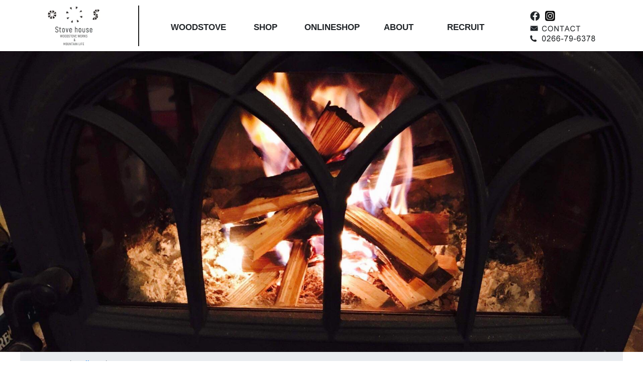

--- FILE ---
content_type: text/html; charset=UTF-8
request_url: https://stove-house.co.jp/Gallery/jo-003.html
body_size: 7367
content:
<!DOCTYPE html>
<html>
<head>
<!-- Google tag (gtag.js) -->
<script async src="https://www.googletagmanager.com/gtag/js?id=G-YH8HPYTYT4"></script>
<script>
  window.dataLayer = window.dataLayer || [];
  function gtag(){dataLayer.push(arguments);}
  gtag('js', new Date());

  gtag('config', 'G-YH8HPYTYT4');
</script>
<meta charset="UTF-8">
<title>JOTUL | 原村　O様邸　JOTUL　F400(BP)</title>
<meta name="description" content="薪ストーブの専門店ならSTOVE HOUSE（ストーブハウス）。店内は薪ストーブのことだけでなく雑貨やアンティークな小物も販売しております。">
<meta name="Keywords" content="薪,ストーブ,雑貨,商品,アンティーク,日用品,種類,メーカー,グッズ">
<meta name="viewport" content="width=device-width,initial-scale=1">
<link rel="icon" href="../img/favicon.ico">
<!-- OGP設定 -->
<meta property="og:type" content="website">
<meta property="og:url" content="https://www.stove-house.co.jp/Gallery/jo-003.html">
<meta property="og:image" content="https://www.stove-house.co.jp/img/Gallery/page/0910_haramura_O_01.jpg">
<meta property="og:title" content="JOTUL | 原村　O様邸　JOTUL　F400(BP)">
<meta property="og:description" content="薪ストーブの専門店ならSTOVE HOUSE（ストーブハウス）。店内は薪ストーブのことだけでなく雑貨やアンティークな小物も販売しております。">
<!-- Facebook用設定 -->
<meta property="fb:app_id" content="facebookのApp ID">
<meta property="article:publisher" content="https://www.facebook.com/stovehouse.woodstove/">
<!-- Twitter用設定 -->
<!--<meta name="twitter:card" content="Twitterカードの種類">
<meta name="twitter:site" content="@ユーザー名">-->
<!-- スタイルシートはここから -->
<link rel="stylesheet" href="../css/bootstrap.min.css">
<link rel="stylesheet" href="../css/all.css">
<link rel="stylesheet" href="../css/style.css?ver=1.0.1">
<link href="https://fonts.googleapis.com/css?family=Libre+Baskerville|Noto+Serif+JP&display=swap" rel="stylesheet">
<script src="//code.jquery.com/jquery-2.2.4.min.js"></script>

<script>
//共通パーツ読み込み
 $(function() {
 $("#nav_inc").load("../navigation_addto.html");
 $("#footer_adt").load("../footer_addto.html");
});
</script>

<!-- Global site tag (gtag.js) - Google Analytics -->
<script async src="https://www.googletagmanager.com/gtag/js?id=UA-155857758-1"></script>
<script>
  window.dataLayer = window.dataLayer || [];
  function gtag(){dataLayer.push(arguments);}
  gtag('js', new Date());
  gtag('config', 'UA-155857758-1');
</script>

</head>
<!------------------------------------------------------------------------>

<body id="page">
<header>
	<!------------------------------------------------------------------------>

<!-- 共通ナビゲーション -->
<div id="nav_inc"></div>
    
	<!------------------------------------------------------------------------>

</header>

    <!------------------------------------------------------------------------>    <div class="container-fluid">
        <img class="object_fit_img" src="../img/Charm/top-images2.JPG" width="100%" alt="">
    </div>
<!------------------------------------------------------------------------>

<nav class="breadcrumb rounded-0" style="margin-bottom: 0px;">
    <ol class="breadcrumb container py-0 mb-0">
        <li class="breadcrumb-item"><a href="../index.html">Home</a></li>
        <li class="breadcrumb-item"><a href="index.html">Gallery</a></li>
        <li class="breadcrumb-item active">JOTUL</li>
    </ol>
</nav>

    <!------------------------------------------------------------------------>

<main class="py-5 container">

    <!------------------------------------------------------------------------>

<div class="row">
    <article class="col-md-12 border p-3 p-md-5 m-3 m-lg-0">
    <section>
        <h3 class="mb-4 lead4 headline">&#9632;&ensp;原村　O様邸　JOTUL　F400(BP)</h3>
	</section>
    <section class="mb-4">
		<div class="gallery-img img_fadein"><img src="../img/Gallery/page/0910_haramura_O_01.jpg" width="100%" alt=""></div>

		<div class="row gp-20">
			<div class="col-md-12">
				
			<div class="gallery-left pc">
			<div class="row p-3">
				<div class="col-md-6">
				<div class="gallery-img2 img_fadein p-2"><img src="../img/Gallery/page/0910_haramura_O_02.jpg" width="100%" alt=""></div>
				</div>
				<div class="col-md-6">
				<div class="gallery-img2 img_fadein p-2"><img src="../img/Gallery/page/0910_haramura_O_03.jpg" width="100%" alt=""></div>
				</div>
			</div>
			</div>

			<div class="col-md-12 gp-20">
			<p class="lead4">O様は既存の暖炉が暖かくないということで暖炉と壁を撤去し、薪ストーブへリフォームしました。床は既存レンガタイルを生かしたデザインとし、腰壁にレンガタイル、壁は珪藻土塗りで柔らかな風合い。ブラケット照明も既存利用です。「暖炉と違いとても暖かい」とご満足の様子でした。</p>
			</div>
			<div style="clear: both;"></div>
			
			</div>
		</div>
		
    </section>

    <!------------------------------------------------------------------------>
		<hr>

	<section class="row">
		<div class="col-md-12 mt-3 mb-3 text-center">
			<button class="custom-btn2 btn-contact"><a href="index.html"><span style="line-height: 2.6rem;" class="lead4">Gallery Top</span></a></button>
		</div>
	</section>

    </article>	</div>

    <!------------------------------------------------------------------------>
    <section class="container py-2">
        <div class="row">
            <div class="col-12">
                <div class="social text-center" style="padding-top: 10px;">
                    <!-- Facebook --> 
                    <a href="https://www.facebook.com/stovehouse.woodstove/" target="_blank"><img src="https://www.stove-house.co.jp/img/contact_sns_fb.webp" alt="facebook logo" class="mx-1"></a>
                    <!-- Instagram --> 
                    <a href="https://www.instagram.com/stovehouse.woodstove/" target="_blank"><img src="https://www.stove-house.co.jp/img/sns-logo-insta2.png" alt="instagram logo" class="mx-1"></a>
				</div>
           </div>
        </div>
    </section>

    <!------------------------------------------------------------------------>
    
</main>

    <!------------------------------------------------------------------------>
<!-- 共通フッター --><div id="footer_adt"></div>
    
    <!------------------------------------------------------------------------>
<nav id="page-top" class="button-top">
    <div class="eff-top"></div>
    <a href="#"><img src="https://www.stove-house.co.jp/img/icon-top.png" alt="戻る" width="120" height="48" style="max-width: 96px; height: auto;"></a>
</nav>
<!-- *************************************************************** -->    
<!-- javascript はここから -->
<script src="https://ajax.googleapis.com/ajax/libs/jquery/3.3.1/jquery.min.js"></script>
<script src="../js/jquery-3.3.1.slim.min.js"></script>
<script src="../js/jquery-1.12.4.min.js"></script>
<script src="../js/popper.min.js"></script>
<script src="../js/bootstrap.min.js"></script>
<script src="../js/script.js"></script>
<script src="../js/main.js"></script>
<script src="../js/ofi.min.js"></script>
<script>
  objectFitImages('img.object_fit_img');
</script>
</body>
</html>


--- FILE ---
content_type: text/html; charset=UTF-8
request_url: https://stove-house.co.jp/navigation_addto.html
body_size: 4183
content:
    <nav class="navbar navbar-expand-md navbar-dark site-header">
        <div class="container nav-change">
			<a class="navbar-brand" href="https://www.stove-house.co.jp/">
			<img src="https://www.stove-house.co.jp/img/nav-logo7.webp" alt="logo" class="logo nav-logo">
			<img src="https://www.stove-house.co.jp/img/nav-logo8.webp" alt="logo" class="logo nav-logo2">
			</a>
			<div class="stove-sp navtoiawase">
				<a href="https://www.stove-house.co.jp/Contact/"><img src="https://www.stove-house.co.jp/img/tel_mail04.webp" alt="" width="40" height="40" class="telmail-mail"></a>
				<a href="tel:0266796378"><img src="https://www.stove-house.co.jp/img/tel_mail03.webp" alt="" width="40" height="40" class="telmail-tel"></a>
			</div>
            <button class="navbar-toggler" type="button" data-toggle="collapse" data-target="#Navbar" aria-controls="Navbar" aria-expanded="false" aria-label="ナビゲーションの切替" style="border: none; padding: 0 10px 0 6px;"> <span class="navbar-toggler-icon" style="background-size: 75% 75%;"></span> </button>

			<div class="collapse navbar-collapse stove-pc" id="Navbar">
                <ul class="navbar-nav mr-auto py-3 py-lg-0 mt-3 mt-lg-0">
                    <li class="stove-sp nav-item"><a class="nav-link" href="https://www.stove-house.co.jp/"><img src="https://www.stove-house.co.jp/img/nav-logo8.webp" alt="logo" class="logo"></a></li>
					<li class="nav-item">
						<a class="nav-link" href="#">WOODSTOVE<!--<img src="https://www.stove-house.co.jp/img/dropdown-mark.webp" alt="" width="60" height="40" class="dd-mark">--></a>
						<ul class="sub-menu">
							<li><a href="https://www.stove-house.co.jp/Essence/">ESSENCE</a></li>
							<li><a href="https://www.stove-house.co.jp/Gallery/">GALLERY</a></li>
							<li><a href="https://www.stove-house.co.jp/Policy/">POLICY</a></li>
							<li><a href="https://www.stove-house.co.jp/Maintenance/">MAINTENANCE</a></li>
						</ul>
					</li>
                    <li class="nav-item"><a class="nav-link" href="https://www.stove-house.co.jp/Style/">SHOP</a>
						<ul class="sub-menu">
							<li><a href="https://www.stove-house.co.jp/Style">STYLE</a></li>
							<li><a href="https://www.stove-house.co.jp/Style/brands.html">BRANDS</a></li>
						</ul>
					</li>
                    <li class="stove-pc nav-item"><a class="nav-link" href="https://stove-house.square.site/s/shop" target="_blank">ONLINESHOP</a></li>
					<li class="nav-item">
						<a class="nav-link" href="https://www.stove-house.co.jp/Company/">ABOUT<!--<img src="https://www.stove-house.co.jp/img/dropdown-mark.webp" alt="" width="60" height="40" class="dd-mark">--></a>
						<!--<ul class="sub-menu">
							<li><a href="https://www.stove-house.co.jp/Concept/">Concept</a></li>
							<li><a href="https://www.stove-house.co.jp/Company/">Company</a></li>
							<li><a href="https://www.stove-house.co.jp/Company/recruit.html">Recruit</a></li>
						</ul>-->
					</li>
					<li class="nav-item"><a class="nav-link" href="https://www.stove-house.co.jp/Company/recruit.html">RECRUIT</a></li>
                    <li class="stove-sp nav-item"><a class="nav-link" href="https://www.stove-house.co.jp/member/">OWNERS</a> </li>
                    <li class="stove-sp nav-item mb-1000"><a class="nav-link" href="https://stove-house.square.site/s/shop" target="_blank">ONLINESHOP</a></li>
                </ul>
            </div>
			<div class="stove-pc stove-nav">
				<a href="https://www.stove-house.co.jp/Contact/"><img src="https://www.stove-house.co.jp/img/contact_bunner_mail4.webp" alt="" width="162" height="40" class="cb-mail"></a>
				<a href="tel:0266796378"><img src="https://www.stove-house.co.jp/img/contact_bunner_tel3.webp" alt="" width="260" height="40" class="cb-tel"></a>
				<a href="https://www.instagram.com/stovehouse.woodstove/" target="_blank" rel="noopener"><img src="https://www.stove-house.co.jp/img/sns-logo-insta2.png" alt="" width="64" height="64" class="cb-insta"></a>
				<a href="https://www.facebook.com/stovehouse.woodstove/" target="_blank" rel="noopener"><img src="https://www.stove-house.co.jp/img/contact_sns_fb.webp" alt="" width="64px" height="64" class="cb-fb"></a>
			</div>
		</div>

    </nav>

--- FILE ---
content_type: text/html; charset=UTF-8
request_url: https://stove-house.co.jp/footer_addto.html
body_size: 2517
content:
<footer class="bg-dark">
    <div class="container py-2">
        <div class="row text-center">
            <div class="lr-line"><p style="padding-top: 10px;"><a href="https://www.stove-house.co.jp/index.html">Stove house</a></p></div>
        </div>
        <div class="row">
            <div class="col-lg-3 col-12">
                <h5>About the stove</h5>
                <ul class="list-unstyled text-small">
                    <li><a href="https://www.stove-house.co.jp/Charm/">薪ストーブの魅力</a></li>
                    <!--<li><a href="https://www.stove-house.co.jp/Flow/">薪ストーブ設置までの流れ</a></li>-->
                    <li><a href="https://www.stove-house.co.jp/Maintenance/">メンテナンス</a></li>
                    <li><a href="https://www.stove-house.co.jp/Gallery/">施工例</a></li>
                </ul>
            </div>
            <div class="col-lg-3 col-12">
                <h5>Old Style</h5>
                <ul class="list-unstyled text-small">
                    <li><a href="https://www.stove-house.co.jp/blog/">Stoveman Blog</a></li>
                    <li><a href="https://www.stove-house.co.jp/Know/lamp-lighter.html">Stove house magazine「LampLighter」</a></li>
                    <li><a href="https://www.stove-house.co.jp/welovestove/">We Love Stove</a></li>
                </ul>
            </div>
            <div class="col-lg-3 col-12">
                <h5>Other</h5>
                <ul class="list-unstyled text-small">
                    <li><a href="https://www.stove-house.co.jp/Company/">会社案内</a></li>
                    <li><a href="https://www.stove-house.co.jp/sitemap.html">サイトマップ</a></li>
                    <li><a href="https://www.stove-house.co.jp/Company/privacypolicy.html">プライバシーポリシー</a></li>
                </ul>
            </div>
            <div class="col-lg-3 col-12">
                <h5>&nbsp;</h5>
                <ul class="list-unstyled text-small">
                    <li><a href="https://www.stove-house.co.jp/Contact/">お問い合わせ</a></li>
                    <li><a href="https://www.stove-house.co.jp/Company/recruit.html">採用情報</a></li>
                    <li><a href="https://www.stove-house.co.jp/member/" target="_blank" rel="noopener">Owners</a></li>
                </ul>
            </div>
        </div>
    </div>
    <div class="bg-dark py-3">
        <div class="text-center">
            <h6>2026© STOVE HOUSE All Rights Reserved </h6>
        </div>
    </div>
</footer>

--- FILE ---
content_type: text/css
request_url: https://stove-house.co.jp/css/style.css?ver=1.0.1
body_size: 62039
content:
@charset "UTF-8";

/* ====== 共通 ====== */

body {font-family: Arial, Helvetica, "sans-serif"}

@font-face {
	font-family: 'DinFont';
	src: url("../font/d-din.condensed.ttf");
}


h1,h2,h3,h4,h5,p {
/*    font-family: 'Noto Serif JP', serif;
    font-family: 'Libre Baskerville', serif;*/
	font-family: Arial, Helvetica, "sans-serif"
}

/* IEだけに適応 */
_:lang(x)::-ms-backdrop, h1,h2,h3,h4,h5,p,td,a,button {
/*	font-family: "Segoe UI", "メイリオ", Meiryo , sans-serif;*/
/*	font-family: 'Noto Serif JP','Libre Baskerville',YuMincho, "Yu Mincho", "Hiragino Mincho ProN", "serif";*/
	font-family: Arial, Helvetica, "sans-serif"
}

a:hover {
    text-decoration: none;
    opacity: 0.8;
}
header .navbar-brand {
  width: 25%; margin: 10px 0; display: block; border-right: solid 2px #202020; padding: 0;}

header .navbar-brand .logo {
    max-width: 126px; }

header .tel {
  font-size: 2rem;
  color: #fff; }

header .tel a {
    color: #fff; }

ib {display: inline-block;}

.container-top {max-width: 1140px; padding: 0 15px; margin: 0 auto;}
.nolink {pointer-events: none;}

@media screen and (max-width: 991px) {
	header .navbar-brand {display: none; border-right: none;}
	.navbar-expand-md .navbar-nav .nav-link {text-shadow: none;}
	.nav-link {font-size: 0.8em; padding: 0;}
	.mb-1000 {margin-bottom:1000px;}
}
@media screen and (max-width: 768px) {.container-top {max-width: 100%; padding: 0;}}

.lead2 {
    font-size: 1rem;
    line-height: 1.6rem;
    letter-spacing: 0.2rem;
}

@media screen and (max-width: 575.98px) {.lead2 {line-height: 1.5rem;letter-spacing: 0.1rem;}}
@media screen and (max-width: 325px) {.lead2 {font-size:0.9rem;line-height: 1.4rem;letter-spacing: 0.04rem;}}

.lead3 {
    font-size: 0.9rem;
    letter-spacing: 0.05rem;
}

.lead4 {
    line-height: 1.75rem;
    letter-spacing: 0.05rem;
}

@media screen and (max-width: 575.98px) {.lead4 {line-height: 1.6rem;letter-spacing: 0.03rem; margin-top: 20px;}}
@media screen and (max-width: 325px) {.lead4 {line-height: 1.5rem;letter-spacing: 0.02rem;}}


/* ====== 共通（コンテンツ幅） ====== */
body#page .container-top {max-width: 1200px; padding: 0;}
body#page nav.breadcrumb {max-width: 1200px;}

@media screen and (min-width: 1200px) {
	main.container {max-width: 1200px;}
	main .container {max-width: 1200px;}
}


/* ====== TOTOP ====== */
/* ページトップ */
/*#page-top {
  position: absolute;
  bottom: 20px;
  right: 20px;
  font-size: 80%; }

#page-top a {
  background: #ffffff;
  text-decoration: none;
  color: #212529;
  width: 100px;
  padding: 10px 0;
  text-align: center;
  display: block;
  border-radius: 7px;
  border: solid 1px #212529; }

#page-top a:hover {
  text-decoration: none;
  background: #212529;
  color: #ffffff; }*/

.button-top{
  width:140px;
  height:50px;
  /*border:2px solid #34495e;*/
  text-align:center;
  cursor:pointer;
  position: fixed;
  bottom: 20px;
  right: 20px;
  overflow:hidden;
  margin:0 20px 20px 0;
	z-index: 998;
	display: block;
	/*background: rgba(255,255,255,0.8);*/
}
.button-top a{
  font-family:arial;
  font-size:16px;
  color:#34495e;
  text-decoration:none;
  line-height:50px;
  transition:all .5s ease;
  z-index:2;
  position:relative;
}
.eff-top{
  width:140px;
  height:50px;
  bottom:-50px;
  /*background:#34495e;*/
  position:absolute;
  transition:all .5s ease;
  z-index:1;
}
.button-top:hover .eff-top{
  bottom:0;
}
.button-top:hover a{
  color:#ffffff;
}

#button_facebook img {
	width: 36px;
	height: 36px;
	cursor: pointer;
	position: fixed;
	bottom: 100px;
	right: 120px;
	overflow: hidden;
	z-index: 998;
}

#button_instagram img {
	width: 36px;
	height: 36px;
	cursor: pointer;
	position: fixed;
	bottom: 100px;
	right: 70px;
	overflow: hidden;
	z-index: 998;
}

.btn-outline-secondary:hover {
    color: #6c757d;
}

/* ====== TOP IMAGE ====== */

header.top-page {
  height: 100vh;
  overflow: hidden;
  padding-right: 0;
  padding-left: 0; }

@media screen and (max-width: 767.98px) {header.top-page {height: 60vh;}}

/* ====== FRONT LOGO ====== */

.front-logo {display: none;}

@media screen and (max-width: 991.98px){
	.topslider {margin-top: 0;}
	.front-logo {display: block; background-color: #fff; text-align: center; margin: 88px 0 0; padding: 10em 7em 18em;}
	.front-logo img {max-width: 450px; width: 100%; height: auto;}
}

/* ====== TOP NAVIGATION ====== */

.site-header{
    background: rgba(255,255,255,1.0);
/*    background: rgba(33,37,41,0.9);*/
/*    display: flex;*/
	display: block;
    padding: 0 10px;
/*    position: absolute;*/
	position: initial;
    justify-content: space-between;
    transition: .5s;
    width: 100%;
    z-index: 999;
}

#Navbar ul li.nav-item {font-weight: normal;}

@media screen and (max-width: 990.98px) {
	.site-header {background: rgba(255,255,255,1.0);}
	.site-header {padding: 30px 10px 20px;}
}
/*@media screen and (max-width: 990.98px) {.site-header {background: rgba(33,37,41,0.9);}}*/

.site-header.transform{
    background: rgba(255,255,255,1.0);
/*    background: rgba(33,37,41,0.9);*/
    padding: 0px 10px;
}

.hero {
    overflow: hidden;
}


.navtoiawase {width: 220px; text-align: right;}
.telmail-mail, .telmail-tel {width: 100%; height: auto; max-width: 24px; margin: 0 6px;}

@media screen and (max-width: 991px) {
	.navtoiawase {width: 100px;}
	.navbar>.container, .navbar>.container-fluid {justify-content: right;}
}
@media screen and (max-width: 432px) {.navtoiawase {width: 160px;}}
@media screen and (max-width: 351px) {.navtoiawase {width: 130px;}}

.navbar-nav2 {
	display: -ms-flexbox;
    display: flex;
    padding-left: 0;
    margin-bottom: 0;
    list-style: none;
}

.navbar-nav2 .nav-link {
	color: rgba(33,37,41,255);
	padding-right: .5rem;
	padding-left: .5rem;
	text-shadow: none;
}
@media screen and (max-width: 991px) {
	.navbar-nav2 li {font-size: 0.83em;}
	.navbar-nav2 .nav-link {
		padding-right: .25rem;
		padding-left: .25rem;
	}
}

.nav-logo {display: block !important;}
.nav-logo2 {display: none !important;}
@media screen and (max-width: 547px) {
	.nav-logo {display: none !important;}
	.nav-logo2 {display: block!important; margin: 0 auto;}
}

.navmt-0 {margin-top: 0!important; padding-bottom: 1rem!important; padding-top: 1rem!important;}

.navcol-2 {
	position: relative;
    width: 100%;
    min-height: 1px;
    float: left;
    -ms-flex: 0 0 16.666666%;
    flex: 0 0 16.666666%;
    max-width: 16.666666%;
}

.navcol-3 {
	position: relative;
    width: 100%;
    min-height: 1px;
    float: left;
    -ms-flex: 0 0 25%;
    flex: 0 0 25%;
    max-width: 25%;
}

.navcol-4 {
	position: relative;
    width: 100%;
    min-height: 1px;
    float: left;
    -ms-flex: 0 0 33.333333%;
    flex: 0 0 33.333333%;
    max-width: 33.333333%;
}

.navcol-5 {
	position: relative;
    width: 100%;
    min-height: 1px;
    float: left;
    -ms-flex: 0 0 41.666666%;
    flex: 0 0 41.666666%;
    max-width: 41.666666%;
}

.navcol-6 {
	position: relative;
    width: 100%;
    min-height: 1px;
    float: left;
    -ms-flex: 0 0 50%;
    flex: 0 0 50%;
    max-width: 50%;
}

.navcol-8 {
	position: relative;
    width: 100%;
    min-height: 1px;
    float: left;
    -ms-flex: 0 0 66.666666%;
    flex: 0 0 66.666666%;
    max-width: 66.666666%;
}

/*　ハンバーガーボタン　*/
.navhamburger {
  display : block;
  position: fixed;
  z-index : 3;
  right : 13px;
  top   : 12px;
  width : 42px;
  height: 42px;
  cursor: pointer;
  text-align: center;
}
.navhamburger span {
  display : block;
  position: absolute;
  width   : 30px;
  height  : 2px ;
  left    : 6px;
  background : #555;
  -webkit-transition: 0.3s ease-in-out;
  -moz-transition   : 0.3s ease-in-out;
  transition        : 0.3s ease-in-out;
}
.navhamburger span:nth-child(1) {
  top: 10px;
}
.navhamburger span:nth-child(2) {
  top: 20px;
}
.navhamburger span:nth-child(3) {
  top: 30px;
}

/* ナビ開いてる時のボタン */
.navhamburger.active span:nth-child(1) {
  top : 16px;
  left: 6px;
  background :#fff;
  -webkit-transform: rotate(-45deg);
  -moz-transform   : rotate(-45deg);
  transform        : rotate(-45deg);
}

.navhamburger.active span:nth-child(2),
.navhamburger.active span:nth-child(3) {
  top: 16px;
  background :#fff;
  -webkit-transform: rotate(45deg);
  -moz-transform   : rotate(45deg);
  transform        : rotate(45deg);
}

nav.globalMenuSp {
  position: fixed;
  z-index : 2;
  top  : 0;
  left : 0;
  color: #fff;
  background: rgba(0,0,0,0.9);
  text-align: center;
  width: 100%;
  opacity: 0;
  transition: opacity .6s ease, visibility .6s ease;
}

nav.globalMenuSp ul {
  margin: 0 auto;
  padding: 0;
  width: 100%;
}

nav.globalMenuSp ul li {
  list-style-type: none;
  padding: 0;
  width: 100%;
  transition: .4s all;
}
nav.globalMenuSp ul li:last-child {
  padding-bottom: 0;
}
nav.globalMenuSp ul li:hover{
  background :#ddd;
}

nav.globalMenuSp ul li a {
  display: block;
  color: #fff;
  padding: 1em 0;
  text-decoration :none;
}

/* このクラスを、jQueryで付与・削除する */
nav.globalMenuSp.active {
  opacity: 100;
}


/* パンくず */
#page nav.breadcrumb {display: block; max-width: 1110px; margin: 0 auto;}


/* ====== TOP NAVIGATION part2 ====== */
.navbar-expand-md .nav-change .navbar-collapse {display: block; flex-basis: 100%; margin-top: 10px;}
.navbar-expand-md .nav-change .navbar-nav {display: flex; flex-wrap: wrap; justify-content: center; width: 100%; font-family: DinFont; font-size: 1.6em;}
.nav-change #Navbar ul li.nav-item {-ms-flex: 0 0 18%; flex: 0 0 18%; max-width: 20%; position: relative; text-align: center;}
.nav-change #Navbar ul li.nav-item a {text-align: center; width: 100%; height: 60px; padding: 0 10px 0 0; line-height: 3.4; color: rgba(33,37,41,255); font-family: arial; font-weight: bold; font-size: 1.05rem;}
.nav-change #Navbar ul li.nav-item a:hover+.sub-menu, .nav-change #Navbar ul .sub-menu:hover {visibility: visible; opacity: 1;}
.nav-change #Navbar ul li.nav-item ul {top: 100%; left: 0; z-index: 200; color: #fff; background: rgba(62,62,62,0.8); position: absolute; font-size: 22px; visibility: hidden; opacity: 0; transition: opacity .3s ease,visibility .3s ease; padding: 0;}
.nav-change #Navbar ul li.nav-item ul li {width: 100%; position: relative;}
.nav-change #Navbar ul li.nav-item ul li a {color: inherit; min-width: 160px; height: 50px; z-index: 2; transtion: color .2s ease,background .2s ease; padding: 0 15px; display: inline-block;}
.nav-change #Navbar a.dontcare {pointer-events: none;}

.stove-nav {position: relative; width: 100%; height: 102px; max-width: 140px;}
img.cb-mail, img.cb-tel, img.cb-insta, img.cb-fb {width: 100%; height: auto;}
.stove-nav a img.cb-mail {max-width: 130px; position: absolute; bottom: 36px; left: 0;}
.stove-nav a img.cb-tel {max-width: 130px; position: absolute; bottom: 16px; left: 0;}
.stove-nav a img.cb-insta {max-width: 20px; position: absolute; bottom: 60px; left: 30px;}
.stove-nav a img.cb-fb {max-width: 20px; position: absolute; bottom: 60px; left: 0;}

.dd-mark {width: 100%; height: auto; max-width: 14px; margin-left: 10px;}

.navbar-expand-md .stove-pc {display: block;}
.navbar-expand-md .stove-sp {display: none;}

@media screen and (max-width: 1157px) {
	.nav-change #Navbar ul li.nav-item a {padding: 0; font-size: 1.48vw;}
}
@media screen and (max-width: 991px) {
	.navbar-expand-md .stove-pc {display: none;}
	.navbar-expand-md .stove-sp {display: block;}
	.collapse:not(.show){display: none!important;}
	.nav-change #Navbar ul li.nav-item ul {color: rgba(33,37,41,255); background: rgba(255,255,255,1); position: static; visibility: visible; opacity: 1; font-size: 0.8em;}
	.navbar-expand-md .nav-change .navbar-nav {margin: 0!important; padding: 0!important;}
	.nav-change #Navbar ul li.nav-item {-ms-flex: 0 0 100%; flex: 0 0 100%; max-width: 100%;}
	.nav-change #Navbar ul li.nav-item a {height: auto; line-height: 2; font-size: 1.2rem; font-weight: 400; text-align: right; padding: 0 15px;}
	.nav-change #Navbar ul li.nav-item a img {max-width: 140px;}
	.nav-change #Navbar ul li.nav-item ul li a {line-height: 2; height: auto; padding: 0 15px; font-size: 1.2rem; font-weight: 400;}
	.navbar-expand-md .nav-change .navbar-collapse {margin-top: 2px;}
}


/* ====== TOP SLIDER ====== */

ul li {
  list-style:none;
}

.cb-slideshow,
.cb-slideshow:after {
    position: absolute;
    width: 100%;
    height: 100vh;
    top: 0px;
    left: 0px;
    z-index: -1;
    margin: 0;
}

.topslider {width: 100%; margin-top: 102px;}
#nav_adt {position: fixed; z-index: 999; width: 100%; height: 102px;}


@media screen and (max-width: 990.98px) {
	#nav_adt {height: 80px;}
	.topslider {margin-top: 80px;}
}

@media screen and (max-width: 660px) {
/*	.topslider {height: 400px;}
	#slidertype1, #slidertype2, #slidertype3, #slidertype4, #slidertype5, #slidertype6, #slidertype7, #slidertype8, #slidertype9 {height: 400px; overflow: hidden;}
	.topslider img {height: 400px; width: auto;}*/
}

@media screen and (max-width: 480px) {
	.site-header {padding-top: 20px;}
	body header .navbar-brand .nav-logo2 {width: 100px;}
	#nav_adt {height: 70px;}
	.topslider {margin-top: 70px;}
}


@media screen and (max-width: 767.98px) {.cb-slideshow,.cb-slideshow:after {height: 50vh;}}

.cb-slideshow li span {
    width: 100vw;
    height: 100vh;
    position: absolute;
    top: 0px;
    left: 0px;
    color: transparent;
    background-size: cover;
    background-position: 50% 50%;
    background-repeat: no-repeat;
    opacity: 0;
    z-index: 0;
    -webkit-backface-visibility: hidden;
    -webkit-animation: imageAnimation 42s infinite 0s;
    -moz-animation: imageAnimation 42s infinite 0s;
    -o-animation: imageAnimation 42s infinite 0s;
    -ms-animation: imageAnimation 42s infinite 0s;
    animation: imageAnimation 42s infinite 0s; 
}

@media screen and (max-width: 767.98px) {.cb-slideshow li span {height: 50vh;}}

.cb-slideshow li div {
    z-index: 1000;
    position: absolute;
    right: 0%;
	top: 12%;
    width: 100%;
    opacity: 0;
    color: #fff;
	 -webkit-animation: titleAnimation 42s infinite 0s;
    -moz-animation: titleAnimation 42s infinite 0s;
    -o-animation: titleAnimation 42s infinite 0s;
    -ms-animation: titleAnimation 42s infinite 0s;
    animation: titleAnimation 42s infinite 0s; 
}

@media screen and (max-width: 767.98px) {.cb-slideshow li div {top: 6%;}}

.cb-slideshow li:nth-child(1) span {
    background-image: url("../img/slider01.webp")
}

.cb-slideshow li:nth-child(2) span {
    background-image: url("../img/slider02.webp");
	-webkit-animation-delay: 6s;
    -moz-animation-delay: 6s;
    -o-animation-delay: 6s;
    -ms-animation-delay: 6s;
    animation-delay: 6s;
}

.cb-slideshow li:nth-child(3) span {
    background-image: url("../img/slider12.webp");
	-webkit-animation-delay: 12s;
    -moz-animation-delay: 12s;
    -o-animation-delay: 12s;
    -ms-animation-delay: 12s;
    animation-delay: 12s; 	
}

.cb-slideshow li:nth-child(2) div {
    background-image: url("../img/slider02.webp");
	-webkit-animation-delay: 6s;
    -moz-animation-delay: 6s;
    -o-animation-delay: 6s;
    -ms-animation-delay: 6s;
    animation-delay: 6s;
}

.cb-slideshow li:nth-child(3) div {
    background-image: url("../img/slider12.webp");
	-webkit-animation-delay: 12s;
    -moz-animation-delay: 12s;
    -o-animation-delay: 12s;
    -ms-animation-delay: 12s;
    animation-delay: 12s; 	
}

.cb-slideshow li:nth-child(4) span {
    background-image: url("../img/slider09.webp");
    -webkit-animation-delay: 18s;
    -moz-animation-delay: 18s;
    -o-animation-delay: 18s;
    -ms-animation-delay: 18s;
    animation-delay: 18s;
}

.cb-slideshow li:nth-child(5) span {
    background-image: url("../img/slider13.webp");
    -webkit-animation-delay: 24s;
    -moz-animation-delay: 24s;
    -o-animation-delay: 24s;
    -ms-animation-delay: 24s;
    animation-delay: 24s;
}

.cb-slideshow li:nth-child(6) span {
    background-image: url("../img/slider14.webp");
    -webkit-animation-delay: 30s;
    -moz-animation-delay: 30s;
    -o-animation-delay: 30s;
    -ms-animation-delay: 30s;
    animation-delay: 30s; 
}

.cb-slideshow li:nth-child(4) div {
    background-image: url("../img/slider09.webp");
    -webkit-animation-delay: 18s;
    -moz-animation-delay: 18s;
    -o-animation-delay: 18s;
    -ms-animation-delay: 18s;
    animation-delay: 18s;
}

.cb-slideshow li:nth-child(5) div {
    background-image: url("../img/slider13.webp");
    -webkit-animation-delay: 24s;
    -moz-animation-delay: 24s;
    -o-animation-delay: 24s;
    -ms-animation-delay: 24s;
    animation-delay: 24s;
}

.cb-slideshow li:nth-child(6) div {
    background-image: url("../img/slider14.webp");
    -webkit-animation-delay: 30s;
    -moz-animation-delay: 30s;
    -o-animation-delay: 30s;
    -ms-animation-delay: 30s;
    animation-delay: 30s; 
}

.cb-slideshow li:nth-child(7) span {
    background-image: url("../img/slider10.webp");
    -webkit-animation-delay: 36s;
    -moz-animation-delay: 36s;
    -o-animation-delay: 36s;
    -ms-animation-delay: 36s;
    animation-delay: 36s;
}

.cb-slideshow li:nth-child(8) div {
    background-image: url("../img/slider15.webp");
    -webkit-animation-delay: 42s;
    -moz-animation-delay: 42s;
    -o-animation-delay: 42s;
    -ms-animation-delay: 42s;
    animation-delay: 42s;
}

.cb-slideshow li:nth-child(9) div {
    background-image: url("../img/slider16.webp");
    -webkit-animation-delay: 48s;
    -moz-animation-delay: 48s;
    -o-animation-delay: 48s;
    -ms-animation-delay: 48s;
    animation-delay: 48s;
}


@keyframes imageAnimation {
    0% { opacity: 0; animation-timing-function: ease-in; }
    4% { opacity: 1; animation-timing-function: ease-out; }
    17% { opacity: 1 }
    25% { opacity: 0 }
    100% { opacity: 0 }}

@keyframes titleAnimation {
    0% { opacity: 0 }
    4% { opacity: 1 }
    17% { opacity: 1 }
    25% { opacity: 0 }
    100% { opacity: 0 }
}

@media screen and (max-width: 1140px) {
    .cb-slideshow li div h3 { font-size: 2em; }
}

/* Show at least something when animations not supported */
.no-cssanimations .cb-slideshow li span{
	opacity: 1;
}

.ss-waku {height: 75vh;}

@media screen and (max-width: 767.98px) {.ss-waku {height: 50vh;}}

.ss-midashi {
	writing-mode: vertical-rl;
	letter-spacing: 0.2em;
    line-height: 1.8em;
    width: 100%;
	font-size: 1.4em;
	max-height: 900px;
	margin-right: 0;
    margin-left: 0;
	text-shadow: 1px 1px 2px #000000;
	overflow: auto;
}

@media screen and (max-width: 767.98px) {.ss-midashi {max-height: 400px; font-size: 0.8em;}}


/* bootstrap */
@media screen and (max-width: 575.98px) {body {font-size: 0.9rem;}}
@media screen and (max-width: 325px) {body {font-size: 0.85rem;}}

@media screen and (max-width: 575.98px) {.container {padding-right:10px;padding-left:10px;}}

@media screen and (max-width: 575.98px) {.h2,h2 {font-size: 1.15rem;}}
@media screen and (max-width: 325px) {.h2,h2 {font-size: 1.1rem;}}

@media screen and (max-width: 575.98px) {.h3,h3 {font-size: 1.2rem;}}
@media screen and (max-width: 325px) {.h3,h3 {font-size: 1rem;}}

@media screen and (max-width: 575.98px) {.h4,h4 {font-size: 1.2rem;}}
@media screen and (max-width: 325px) {.h4,h4 {font-size: 1rem;}}

@media screen and (max-width: 575.98px) {.h5,h5 {font-size: 1rem;}}
@media screen and (max-width: 325px) {.h5,h5 {font-size: 0.9rem;}}


/*.gallery-box {position: relative; padding: 10px; border: solid 1px #aaa; transition: .3s;}*/
.gallery-box {position: relative; transition: .3s;}
.gallery-box:hover {transform: translate(-2px, -2px)!important; box-shadow: rgba(0, 0, 0, 0.1) 0px 4px 12px;}
.col-gallery-6 {-ms-flex: 0 0 50%; flex: 0 0 50%; max-width: 50%;}
/*.col-gallery-4 {-ms-flex: 0 0 25%; flex: 0 0 25%; max-width: 25%; padding: 10px;}*/
.col-gallery-4 {-ms-flex: 0 0 25%; flex: 0 0 25%; max-width: 25%;}
.gallery-box a {color: #333;}
.gallery-box a img {width: 100%; height: auto;}
.gallery-box a .gallery-title {border-bottom: solid 1px #333333; height: 23px; overflow: hidden;}
.gallery-box a .gallery-title span {display: -webkit-box; -webkit-box-orient: vertical; -webkit-line-clamp: 1;}
.gallery-box p.lead3 {margin: 0; overflow: hidden; height: 22px;}
.gallery-box p.lead3 span {display: -webkit-box; -webkit-box-orient: vertical; -webkit-line-clamp: 1;}
.gallery-box .region {position: absolute; top: 5px; right: 5px; z-index: 1; background-color: #fff; padding: 5px; font-size: 1rem;}

.gallery-text {display: none;}

@media screen and (max-width: 991.98px) {
	.gallery-box a .gallery-title {font-size: 1rem;}
	.col-gallery-4 {-ms-flex: 0 0 33.333333%; flex: 0 0 33.333333%; max-width: 33.333333%;}
}

@media screen and (max-width: 575.98px) {
	.gallery-box .region {top: 0; right: 0; font-size: 0.8rem; padding: 5px 5px 3px 3px;}
}

.col2-md-3 {
	position: relative;
	width: 100%;
	min-height: 1px;
	padding-right: 15px;
	padding-left: 15px;
	flex: 0 0 25%;
	max-width: 25%;
}

.newsie {
	display: -ms-inline-flexbox;
}

/*@media screen and (min-width: 768px) {.col-md-12 {display: -ms-inline-flexbox!important;}}*/

@media screen and (max-width: 575.98px) {.col2-md-3 {padding-right: 0px;padding-left: 10px;flex: 0 0 50%;max-width: 50%;}}
@media screen and (max-width: 325px) {.col2-md-3 {padding-left: 0px;flex: 0 0 100%;max-width: 100%;}}

.col2-md-9 {
	position: relative;
	width: 100%;
	min-height: 1px;
	padding-right: 15px;
	padding-left: 15px;
	flex: 0 0 75%;
	max-width: 75%;
}

@media screen and (max-width: 575.98px) {.col2-md-9 {padding-right: 0px;padding-left: 10px;flex: 0 0 50%;max-width: 50%;}}
@media screen and (max-width: 325px) {.col2-md-9 {padding-left: 5px;flex: 0 0 100%;max-width: 100%;}}


/* ====== iframe ====== */

.iframe-youtube iframe {
	margin: 0 auto;
	width: 75%;
	height: 600px;
}

@media screen and (max-width: 990.98px) {.iframe-youtube iframe{height:400px;}}
@media screen and (max-width: 575.98px) {.iframe-youtube iframe{width: 100%;height:400px;}}
@media screen and (max-width: 425px) {.iframe-youtube iframe{width: 100%;height:300px;}}

/* ====== Parallax ====== */

.paracontent {
    position: relative;
    margin: 0 auto;
    padding: 0;
    height: 360px;
}
#para1 {
    background: url("../img/img07.webp") no-repeat fixed #000;
    background-size: cover;
	clear: both;
}

/* ====== end Parallax ====== */

.container-fluid {
	padding: 0;
	margin: 0;
}

.container-fluid video {
    width: 100%;
    max-height: 600px;
    object-fit: cover;
    z-index: 1;
}

.container-fluid img {
    width: 100%;
    max-height: 600px;
    object-fit: cover;
    z-index: 1;
	padding: 0;
	display: flex;
}

.object_fit_img {
	object-fit: cover;
	font-family: 'object-fit: cover;'
}

/* ====== Pick up ====== */
#sb_instagram #sbi_load {display: none;}

.read-more-area, .read-more-area-welcome {text-align: center; margin: 2rem auto 0;}
.read-more-area ul {padding: 0; margin: 0 auto; max-width: 480px; width: 100%; display: flex; flex-wrap: wrap; justify-content: center;}
.read-more-area ul li.followus {width: 105px; text-align: left; line-height: 42px; font-family: arial; font-size: 1.5rem; margin-right: 30px; font-weight: bold;}
.read-more-area ul li.snslogo {width: 42px; line-height: 42px;}
.read-more-area ul li.viewmore {width: 180px; text-align: center; line-height: 42px;}
.read-more-area ul li a img {width: 100%; height: auto; max-width: 30px;}

@media screen and (max-width: 480px) {
	.read-more-area {margin: 0;}
	.read-more-area ul li.followus {text-align: left; margin: 0; font-size: 1.2rem; width: 104px;}
	.read-more-area ul li.snslogo {width: 28px; padding: 0 2px;}
	.read-more-area ul li.viewmore {width: 130px;}
	.viewmore a.readmore, .read-more-area a.readmore {font-size: 3.333333vw;}
}

@media screen and (max-width: 425px) {
}


/* ====== TEST PAGE SECTION ====== */

#test p {line-height: 2.2em; font-family: "Hiragino Sans", "Hiragino Kaku Gothic ProN", Meiryo, "sans-serif";}
#test h2 {line-height: 2.2em; font-family: "Hiragino Sans", "Hiragino Kaku Gothic ProN", Meiryo, "sans-serif";}

/* ====== TOPPAGE SECTION ====== */

#sec1 .card:nth-of-type(2) {
  border-left: none;
  border-right: none;}

.ttl-bdr {
    font-size: 1.6rem;
    line-height: 1.5;
    position: relative;
    margin-bottom: 50px;
	font-family: arial;
/*	font-family: YuGothic, "Yu Gothic medium", "Hiragino Sans", Meiryo, "sans-serif";*/
	font-weight: 400;
	text-align: center;
	letter-spacing: 3px;
}

@media screen and (max-width: 575.98px) {
	.ttl-bdr {font-size: 1.4rem;}
	#sec1 .bar-flow h5 {font-size: 16px;}
}


.ttl-bdr::before {
    content: "";
    position: absolute;
    left: 50%;
    bottom: -10px;
    border-bottom: 2px solid #212529;
    width: 200px;
    margin: 0 auto -5px;
	transform: translateX(-50%);
    -webkit-transform: translateX(-50%);
    -ms-transform: translateX(-50%);
}

@media screen and (max-width: 990.98px) {
	.ttl-bdr::before {width: 200px;}
}

#sec2 {
    background-image: linear-gradient(-10deg, #f0f0f0 20%, #ffffff 50%);
}

#sec3 {
    background-image: linear-gradient(10deg, #f0f0f0 20%, #ffffff 50%);
}

#sec4 {
  background-image: url("../img/img05.webp");
  background-position: center center;
  background-repeat: no-repeat;
  background-size: cover; }

#sec5 .card:nth-of-type(2) {
  border-left: none;
  border-right: none; }

#sec6 table {
    width: 100%;
    color: #212529;
    table-layout: fixed;
    border-collapse: collapse;
/*    font-family: 'Noto Serif JP', serif;
    font-family: 'Libre Baskerville', serif;*/
}
#sec6 table th, #sec4 table td {
    padding: 10px;
    text-align: center;
    border: 1px solid #ccc; }
#sec6 table td {height: 40px;}
#sec6 table td.sh_ta1 {height: 62px;}
#sec6 table td.sh_ta2 {height: 156px;}
#sec6 table th {
    background-color: #002795;
    color: #212529; }
#sec6 table td:nth-child(7n) {
      background-color: #5197E0;
      color: #212529; }
#sec6 table td:nth-child(7n+1) {
      color: #212529; }

#sec7 {
    background-image: url("../img/img06.webp");
    background-position: center center;
    background-repeat: no-repeat;
    background-size: cover;
}

@media screen and (max-width: 767.98px){
	.sh_adinfo {}
	.sh_adinfo p {margin: 0; padding: 10px;}
}


/* ====== SNS ====== */
.social img {
  width: 36px;
  height: 36px; }

/* ====== Image effect ====== */

/* --- 画像拡大 --- */
.img_expansion{
  width: 100%;
  height: auto;
  margin: 0 auto;
  cursor: pointer;
}
.img_expansion img{
  width: 100%;
  transition-duration: 0.5s;
}
.img_expansion:hover img{
  transform: scale(1.2);
  transition-duration: 0.5s;
}

/* --- 画像Y軸回転 --- */

.img_y {
    width: 50px;
	margin-right: 20px;
	margin-bottom: 20px;
    transition: 1.0s;
    transform: rotateY(0deg );
}

.img_y:hover {
    transform: rotateY( 360deg );
}


/* --- 画像ふわっとフェードイン --- */
.img_fadein {
    opacity : 0;
    transform: translateY(20px);
    transition: all 1s;
}

/* --- 画像ふわっと浮かせる --- */
.img_float {
  border: 1px solid #ddd;
  width: 100%;
  margin: 20px auto 0;
  transition-duration: 0.5s;
}
.img_float img {
  width: 100%;
  cursor: pointer;
}

.img_float:hover {
  box-shadow: 10px 10px 10px rgba(0,0,0,0.5);
  transform: translateY(-10px);
  transition-duration: 0.5s;
}

.img_float_banner {
  border: 1px solid #ddd;
  max-width: 290px;
  margin: 20px auto 0;
  transition-duration: 0.5s;
}
.img_float_banner img {
  width: 100%;
  cursor: pointer;
}

.img_float_banner:hover {
  box-shadow: 10px 10px 10px rgba(0,0,0,0.5);
  transform: translateY(-10px);
  transition-duration: 0.5s;
}


.half {width: 60%!important;}
@media screen and (max-width: 325px) {.half{width: 100%!important;}}


/* ====== border pattern ====== */
/* --- 2本線の囲い --- */

.line-double-box {
	border: double 3px #cccccc;
	margin-bottom: 1rem;
}

.line-double-box:hover {
	border: double 3px #666666;
	margin-bottom: 1rem;
}

.line-double-box p {
	padding: 10px 15px;
	margin-bottom: 0;
}



/* ====== list pattern ====== */

.chevmark ul {
	border: solid 2px #cccccc;
	border-radius: 5px;
	padding: 10px 15px;
}

.chevmark ul li {
	font-family: Arial, Helvetica, "sans-serif";
/*    font-family: 'Noto Serif JP', serif;*/
	line-height: 1.5;
	padding: 0.5em 0;
	list-style-type: none!important;
}

.chevmark ul li img {
	width: 24px;
	margin-right: 5px;
}



/* --- 下層記事の画像サイズ --- */
.imgsize {
    float: right;
    padding: 0px 0px 20px 20px;
}
.imgsize img {
    width: 220px;
}
@media screen and (max-width: 575.98px) {
    .imgsize {
        float: none;
        text-align: center;
        padding: 20px 10px 20px 10px;
    }
    .imgsize img {
        width: 100%;
    }
}

.imgsize2 {
    float: right;
    padding: 0px 0px 20px 20px;
}
.imgsize2 img {
    width: 275px;
}
@media screen and (max-width: 575.98px) {
    .imgsize2 {
        float: none;
        text-align: center;
        padding: 20px 10px 20px 10px;
    }
    .imgsize2 img {
        width: 100%;
    }
}

.imgsize3 {
    text-align: center;
    padding: 10px;
}
.imgsize3 img {
    width: 100%;
}

.imgsize240 {
    float: right;
    padding: 0px 0px 20px 20px;
}
.imgsize240 img {
    width: 240px;
}
@media screen and (max-width: 575.98px) {
    .imgsize240 {
        float: none;
        text-align: center;
        padding: 20px 10px 20px 10px;
    }
    .imgsize240 img {
        width: 100%;
    }
}

.imgsize200 {
    float: right;
    padding: 0px 0px 20px 20px;
}
.imgsize200 img {
    width: 200px;
}
@media screen and (max-width: 575.98px) {
    .imgsize200 {
        float: none;
        text-align: center;
        padding: 20px 10px 20px 10px;
    }
    .imgsize200 img {
        width: 100%;
    }
}

/* ====== 縦書き ====== */

.v-write {
	-ms-writing-mode: tb-rl;
    writing-mode: vertical-rl;
    letter-spacing: 0.2em;
    line-height: 1.8em;
    width: 100%;
    max-height: 360px;
    margin-right: 0;
    margin-left: 0;
}

/* ====== サブタイトル ====== */

.subtitle {
    font-size: 1.1rem;
    font-weight: 100;
}

@media screen and (max-width: 575.98px) {.subtitle {font-size: 1.2rem;}}
@media screen and (max-width: 325px) {.subtitle {font-size: 1rem;}}

/* ====== お知らせ ====== */

aside {
    display: block;
}

.entrydate {
    color: #e7372f;
    -ms-writing-mode: tb-rl;
    writing-mode: vertical-rl;
    font-size: 1rem;
    padding: 8px 5px 0 5px;
    letter-spacing: 0.2em;
    width: 30px;
    vertical-align: top;
    position: relative;
    font-family: "Work Sans", "Helvetica Neue", "Segoe UI", "Yu Gothic", YuGothic, メイリオ, Meiryo sans-serif;
    float: left;
}

.entrydate:after {
    position: absolute;
    top: 8px;
    right: -9px;
    content: '';
    width: 1px;
    height: 40px;
    background: #e7372f;
    display: block;
}

.entrybox {
    flex: 1;
    vertical-align: top;
    padding-left: 60px;
    word-break: break-all;
}

.entrytitle {
    margin: 0;
    padding: 10px 0 15px 0;
    font-size: 1.2rem;
    font-weight: bold;
    letter-spacing: 0.05em;
/*    font-family: 游明朝, "Yu Mincho", YuMincho, "Hiragino Mincho ProN", HGS明朝E, メイリオ, Meiryo, serif;*/
}

.entrytext {
    font-size: 1rem;
    margin: 0;
    padding: 0 0 15px 30px;
    letter-spacing: 0.1rem;
}

@media screen and (max-width: 767.98px) {
	#sec2 .col-md-8 {padding: 0;}
	#sec2 .entrybox {padding-left: 50px;}
	#sec2 h4.entrytitle {font-size: 18px;}
	#sec2 p.entrytext {font-size: 14px; padding: 0 0 15px 10px;}
}


/* ====== READ MORE ====== */

a.readmore {
  font-family: arial;
	font-size: 1.2rem;
  text-decoration: none;
    /*padding: 8px 25px;*/
  color: #212529;
  /*border:solid 1px #212529;*/
  -webkit-transition: 0.3s;
  -moz-transition: 0.3s;
  -o-transition: 0.3s;
  -ms-transition: 0.3s;
  transition: 0.3s;  
}

a.readmore:hover {
  background: #212529;
  color: #fff;
}

.viewmore a.readmore {padding: 8px 25px; border:solid 1px #212529;}
.read-more-area a.readmore {padding: 8px 25px; border:solid 1px #212529;}

a.readmore2 {
  /*font-family: 游明朝, "Yu Mincho", YuMincho, "Hiragino Mincho ProN", HGS明朝E, メイリオ, Meiryo, serif;*/
  text-decoration: none;
  padding: 3px 20px;
  color: #212529;
  border:solid 1px #212529;
  border-radius: 5px;
  -webkit-transition: 0.3s;
  -moz-transition: 0.3s;
  -o-transition: 0.3s;
  -ms-transition: 0.3s;
  transition: 0.3s;
  font-size: 14px;
  width: 360px;
}

@media screen and (max-width: 767.98px) {
    a.readmore2 {
        width: 180px;
        text-align: center;
        margin-left: auto;
        margin-right: auto;
    }
}

a.readmore2:hover {
  background: #212529;
  color: #fff;
}

a.readmore-black {
	font-family: Arial, Helvetica, "sans-serif";
  /*font-family: 游明朝, "Yu Mincho", YuMincho, "Hiragino Mincho ProN", HGS明朝E, メイリオ, Meiryo, serif;*/
  text-decoration: none;
  padding: 3px 20px;
  color: #ffffff;
  background-color: #212529;
  border:solid 1px #212529;
  border-radius: 5px;
  -webkit-transition: 0.3s;
  -moz-transition: 0.3s;
  -o-transition: 0.3s;
  -ms-transition: 0.3s;
  transition: 0.3s;
  font-size: 14px;
}

@media screen and (max-width: 993px) {
    a.readmore-black {
        padding: 3px 10px;
        font-size: 12px;
    }
}

@media screen and (max-width: 767.98px) {
    a.readmore-black {
        padding: 3px 20px;
        text-align: center;
        margin-left: auto;
        margin-right: auto;
    }
}

a.readmore-black:hover {
  background: #ffffff;
  color: #212529;
}

a button.btnclick:hover {
  background: #212529;
  color: #fff;
}

a.tabclick {
    background-color: #ffffff;
}

a.tabclick:hover {
  background: #212529;
  color: #fff;
}

/* ====== Google Map BUTTON ====== */

/*.custom-btn {
  color: #212529;
  padding: 10px 25px;
  font-weight: 500;
  background: transparent;
  outline: none !important;
  cursor: pointer;
  transition: all 0.3s ease;
  position: relative;
  display: inline-block;
}
.btn-google {
  width: 130px;
  height: 40px;
  line-height: 42px;
  padding: 0;
  border: none;
}
.btn-google span {
  position: relative;
  display: block;
  width: 100%;
  height: 100%;
}
.btn-google:before,
.btn-google:after {
  position: absolute;
  content: "";
  right: 0;
  top: 0;
  background: #212529;
  transition: all 0.3s ease;
}
.btn-google:before {
  height: 0%;
  width: 2px;
}
.btn-google:after {
  width: 0%;
  height: 2px;
}
.btn-google:hover:before {
  height: 100%;
}
.btn-google:hover:after {
  width: 100%;
}
.btn-google span:before,
.btn-google span:after {
  position: absolute;
  content: "";
  left: 0;
  bottom: 0;
  background: #212529;
  transition: all 0.3s ease;
}
.btn-google span:before {
  width: 2px;
  height: 0%;
}
.btn-google span:after {
  width: 0%;
  height: 2px;
}
.btn-google span:hover:before {
  height: 100%;
}
.btn-google span:hover:after {
  width: 100%;
}*/

.custom-btn {
	font-family: Arial, Helvetica, "sans-serif";
/*	font-family: 'Noto Serif JP', serif;*/
  color: #212529;
  padding: 5px 10px;
  font-weight: 500;
  background: #ffffff;
  border: 2px solid #212529;
  position: relative;
  z-index: 2;
}

#sh-map .custom-btn {font-family: 'Noto Serif JP', serif;}
#sh-map table tr td iframe {height: 260px; display: block;}

@media (max-width: 991.98px) {
	#sh-map table tr td {padding: 10px;}
}

.custom-btn a {
  color: #212529;
}
.custom-btn a:hover {
  color: #ffffff!important;
}
.custom-btn:hover {
  background-color: #6094cb;
  border-color: #007bff;
  color: #ffffff!important;
}
.custom-btn::before,
.custom-btn::after {
  top: 0;
  width: 50%;
  height: 100%;
  background-color: #212529;
}
.custom-btn::before {
  right: 0;
}
.custom-btn::after {
  left: 0;
}
.custom-btn:hover::before,
.custom-btn:hover::after {
  width: 0;
  background-color: #6094cb;
  -webkit-box-sizing: border-box;
  -moz-box-sizing: border-box;
  box-sizing: border-box;
  -webkit-transition: all .3s;
  transition: all .3s;
}


/* ====== Contact BUTTON ====== */

.custom-btn2 {
  color: #007bff;
  padding: 10px 25px;
  font-weight: 500;
  background: transparent;
  outline: none !important;
  cursor: pointer;
  transition: all 0.3s ease;
  position: relative;
  display: inline-block;
}
.btn-contact {
  width: 216px;
  height: 45px;
  line-height: 48px;
  padding: 0;
  border: none;
}
.btn-contact span {
  position: relative;
  display: block;
  width: 100%;
  height: 100%;
}
.btn-contact:before,
.btn-contact:after {
  position: absolute;
  content: "";
  right: 0;
  top: 0;
  background: #007bff;
  transition: all 0.3s ease;
}
.btn-contact:before {
  height: 0%;
  width: 2px;
}
.btn-contact:after {
  width: 0%;
  height: 2px;
}
.btn-contact:hover:before {
  height: 100%;
}
.btn-contact:hover:after {
  width: 100%;
}
.btn-contact span:before,
.btn-contact span:after {
  position: absolute;
  content: "";
  left: 0;
  bottom: 0;
  background: #007bff;
  transition: all 0.3s ease;
}
.btn-contact span:before {
  width: 2px;
  height: 0%;
}
.btn-contact span:after {
  width: 0%;
  height: 2px;
}
.btn-contact span:hover:before {
  height: 100%;
}
.btn-contact span:hover:after {
  width: 100%;
}

/* ====== 見出しアクション ====== */
.headline {
    padding-bottom: 10px;
    color: #212529;
/*    font-family: 'Noto Serif JP', serif;
    font-family: 'Libre Baskerville', serif;*/
    text-transform: uppercase;
    text-align: center;
    position: relative;
    text-decoration: none;
    display:inline-block;
}
.headline::before {
  content: '';
  position: absolute;
  bottom: 0%;
  left: 0px;
  width: 100%;
  height: 2px;
  background: #212529;
  display: block;
  -webkit-transform-origin: right top;
  -ms-transform-origin: right top;
  transform-origin: right top;
  -webkit-transform: scale(0, 1);
  -ms-transform: scale(0, 1);
  transform: scale(0, 1);
  -webkit-transition: transform 0.4s cubic-bezier(1, 0, 0, 1);
  transition: transform 0.4s cubic-bezier(1, 0, 0, 1)
}

.headline:hover::before {
  -webkit-transform-origin: left top;
  -ms-transform-origin: left top;
  transform-origin: left top;
  -webkit-transform: scale(1, 1);
  -ms-transform: scale(1, 1);
  transform: scale(1, 1)
}

/* ====== table ====== */

table.enclosure {
    border-collapse: collapse;
    font-size: 1rem;
/*    font-family: 'Noto Serif JP', serif;
    font-family: 'Libre Baskerville', serif;*/
	font-family: Arial, Helvetica, "sans-serif";
    width: 100%;
}
.enclosure tbody {
    padding: 0;
    margin: 0;
}
.enclosure td {
    border: solid 1px #999999;
    padding: 0.5rem;
    font-size: 1rem;
    line-height: 1.75rem;
    letter-spacing: 0.05rem;
}

/* ====== background-color Replacement ====== */
.bgc-r {
    background-color: #fce8d5;
    -webkit-transition: all 0.3s ease;
    -moz-transition: all 0.3s ease;
    -o-transition: all 0.3s ease;
    transition: all  0.3s ease;
}
.bgc-r:hover {
    background-color: #b68f4c;
    color: #ffffff;
}

.bgc-y {
    background-color: #f7fcd5;
    -webkit-transition: all 0.3s ease;
    -moz-transition: all 0.3s ease;
    -o-transition: all 0.3s ease;
    transition: all  0.3s ease;
}
.bgc-y:hover {
    background-color: #eeec4d;
}


/* ====== FOOTER ====== */

footer {
/*    font-family: 'Noto Serif JP', serif;
    font-family: 'Libre Baskerville', serif;*/
}

.footer-logo {
  margin: 0 auto;
}

.footer-logo2 {
  width: 20%;
}

footer h5 {
    font-weight: bold;
    color: #ffffff;
    line-height: 1.2;
    margin-top: 0;
    margin-bottom: 0.5rem;
    font-size: 0.8rem;
}

footer h6 {
    font-size: 0.8rem;
    margin-bottom: 0.5rem;
    color: #ffffff;
}

footer ul li {
    font-size: 0.8rem;
    line-height: 2;
    color: #ffffff;
    list-style: none;
    padding-left: 0;
}

footer ul li a {
    color: #ffffff;
}

footer ul li a:hover {
	color: #fdf8c0;
    text-decoration: none;
    opacity: 0.8;
}

footer p a {
    color: #ffffff;
	font-family: 'DinFont';
	font-size: 1.6em;
	line-height: 1;
}

footer p a:hover {
	color: #fdf8c0;
    text-decoration: none;
    opacity: 0.8;
}

.lr-line {
  display: flex;
  align-items: center;
  width: 100%;
  color: #ffffff;
}

.lr-line:before,
.lr-line:after {
  content: "";
  width: 100%;
  height: 2px;
  background: #ffffff;
}

.lr-line:before{
  margin: 0 20px 0 0;
}

.lr-line:after{
  margin: 0 0 0 20px;
}

.lr-line2 {
  display: flex;
  align-items: center;
  width: 100%;
  color: #212529;
}

.lr-line2:before,
.lr-line2:after {
  content: "";
  width: 25%;
  height: 2px;
  background: #212529;
}

.lr-line2:before{
  margin: 0 20px 15px 0;
}

.lr-line2:after{
  margin: 0 0 15px 20px;
}

/* ====== 簡単画像切り替え ====== */

.pc { display: block !important; }
.sp { display: none !important; }


/* ====== Policy, Essence ====== */
#sh-wy-want section {max-width: 1000px;}
.sub-title {font-size: 1.3rem; font-weight: 600; text-align: center; margin: 0 0 2em; font-family: YuGothic, "Yu Gothic medium", "Hiragino Sans", Meiryo, "sans-serif";}
#sh-wy-want section p {font-family: YuGothic, "Yu Gothic medium", "Hiragino Sans", Meiryo, "sans-serif"; letter-spacing: 0.06em; font-size: 1.1rem;}



/* Policy */
.policy-area .container {padding: 4em 15px;}
.policy-wrap {margin: 0 0 4em;}
.policy-wrap h3 {text-align: center; font-size: 1.6rem;}
.policy-inner {max-width: 660px; margin: 0 auto;}
.policy-text {line-height: 1.6; margin-bottom: 1.5em;}

ul.policy-image {padding: 0; margin: 0; display: flex; gap: 5px;}
ul.policy-image li {}
ul.policy-image li img {width: 100%; height: auto;}
ul.policy-image li img.img-pc {display: block;}
ul.policy-image li img.img-sp {display: none;}


@media screen and (max-width: 768px) {
	.policy-area .container {padding: 4em 10px 0;}
	.policy-wrap h3.sub-title {font-size: 1.2rem;}
	#sh-wy-want section p {font-size: 1rem;}
}

@media screen and (max-width: 480px) {
	ul.policy-image {flex-wrap: wrap; gap: 10px;}
	ul.policy-image li img.img-pc {display: none;}
	ul.policy-image li img.img-sp {display: block;}
}

/* Style */
	#sh-Style section p {margin-bottom: 0; font-family: YuGothic, "Yu Gothic medium", "Hiragino Sans", Meiryo, "sans-serif"; letter-spacing: 0.06em; font-size: 1.1rem;}

.sh-stylepage .container {padding: 4em 15px;}
.style-wrap {margin: 0 0 4em;}
.style-wrap h3 {text-align: center; font-size: 1.6rem;}
.style-inner {max-width: 660px; margin: 0 auto;}
.style-text {line-height: 1.6; margin-bottom: 1.5em;}
.style-img {text-align: center;}
.style-img img {width: 100%; height: auto; max-width: 550px;}

	@media screen and (max-width: 768px) {
		.sh-stylepage .container {padding: 4em 10px 0;}
		.sh-stylepage h3.sub-title {font-size: 1.2rem;}
		#sh-Style section p {font-size: 1rem;}
		.style-img img {margin: 0 0 1em;}
}



/* Essence */
.essence-area .container {padding: 4em 15px;}
.essence-wrap {text-align: center; margin: 0 0 4em;}
.essence-wrap h3 {text-align: center; font-size: 1.6rem;}
.essence-inner {max-width: 660px; margin: 0 auto;}
.essence-text {line-height: 1.6; margin-bottom: 1.5em;}
.essence-img {text-align: center;}
.essence-img img {width: 100%; height: auto; max-width: 550px;}

	@media screen and (max-width: 768px) {
		.essence-area .container {padding: 4em 10px 0;}
		.essence-wrap h3.sub-title {font-size: 1.2rem;}
		#sh-wy-want section p {font-size: 1rem;}
		.essence-img img {margin: 0 0 1em;}
}




/* ====== 薪ストーブの魅力 ====== */

.area-spring {
    background: linear-gradient(-20deg, #eaeffd 0%, #f7fdea 100%);
    padding: 20px;
}

@media screen and (max-width: 575.98px) {.area-spring {padding:10;}}

.area-spring h3 {
    color: #93c02a;
}

.custom-btn-spring {
  padding: 10px 25px;
  font-weight: 500;
  background: transparent;
  outline: none !important;
  cursor: pointer;
  transition: all 0.3s ease;
}

@media screen and (max-width: 415px) {.custom-btn-spring {padding:0;}}

.headline-spring {
    padding-bottom: 10px;
    font-family: 'Libre Baskerville', serif;
    text-transform: uppercase;
    text-align: center;
    position: relative;
    text-decoration: none;
    display:inline-block;
}
.headline-spring::before {
  content: '';
  position: absolute;
  bottom: 0%;
  left: 0px;
  width: 100%;
  height: 2px;
  background: #93c02a;
  display: block;
  -webkit-transform-origin: right top;
  -ms-transform-origin: right top;
  transform-origin: right top;
  -webkit-transform: scale(0, 1);
  -ms-transform: scale(0, 1);
  transform: scale(0, 1);
  -webkit-transition: transform 0.4s cubic-bezier(1, 0, 0, 1);
  transition: transform 0.4s cubic-bezier(1, 0, 0, 1)
}

.headline-spring:hover::before {
  -webkit-transform-origin: left top;
  -ms-transform-origin: left top;
  transform-origin: left top;
  -webkit-transform: scale(1, 1);
  -ms-transform: scale(1, 1);
  transform: scale(1, 1)
}

.area-summer {
    background: linear-gradient(-20deg, #fdf2ea 0%, #eaeffd 100%);
    padding: 20px;
}

@media screen and (max-width: 575.98px) {.area-summer {padding:10;}}

.area-summer h3 {
    color: #2a6ac0;
}

.custom-btn-summer {
  padding: 10px 25px;
  font-weight: 500;
  background: transparent;
  outline: none !important;
  cursor: pointer;
  transition: all 0.3s ease;
}

@media screen and (max-width: 415px) {.custom-btn-summer {padding:0;}}

.headline-summer {
    padding-bottom: 10px;
    font-family: 'Libre Baskerville', serif;
    text-transform: uppercase;
    text-align: center;
    position: relative;
    text-decoration: none;
    display:inline-block;
}
.headline-summer::before {
  content: '';
  position: absolute;
  bottom: 0%;
  left: 0px;
  width: 100%;
  height: 2px;
  background: #2a6ac0;
  display: block;
  -webkit-transform-origin: right top;
  -ms-transform-origin: right top;
  transform-origin: right top;
  -webkit-transform: scale(0, 1);
  -ms-transform: scale(0, 1);
  transform: scale(0, 1);
  -webkit-transition: transform 0.4s cubic-bezier(1, 0, 0, 1);
  transition: transform 0.4s cubic-bezier(1, 0, 0, 1)
}

.headline-summer:hover::before {
  -webkit-transform-origin: left top;
  -ms-transform-origin: left top;
  transform-origin: left top;
  -webkit-transform: scale(1, 1);
  -ms-transform: scale(1, 1);
  transform: scale(1, 1)
}

.area-autumn {
    background: linear-gradient(-20deg, #fdeaf6 0%, #fdf2ea 100%);
    padding: 20px;
}

@media screen and (max-width: 575.98px) {.area-autumn {padding:10;}}

.area-autumn h3 {
    color: #c04a2a;
}

.custom-btn-autumn {
  padding: 10px 25px;
  font-weight: 500;
  background: transparent;
  outline: none !important;
  cursor: pointer;
  transition: all 0.3s ease;
}

@media screen and (max-width: 415px) {.custom-btn-autumn {padding:0;}}

.headline-autumn {
    padding-bottom: 10px;
    font-family: 'Libre Baskerville', serif;
    text-transform: uppercase;
    text-align: center;
    position: relative;
    text-decoration: none;
    display:inline-block;
}
.headline-autumn::before {
  content: '';
  position: absolute;
  bottom: 0%;
  left: 0px;
  width: 100%;
  height: 2px;
  background: #c04a2a;
  display: block;
  -webkit-transform-origin: right top;
  -ms-transform-origin: right top;
  transform-origin: right top;
  -webkit-transform: scale(0, 1);
  -ms-transform: scale(0, 1);
  transform: scale(0, 1);
  -webkit-transition: transform 0.4s cubic-bezier(1, 0, 0, 1);
  transition: transform 0.4s cubic-bezier(1, 0, 0, 1)
}

.headline-autumn:hover::before {
  -webkit-transform-origin: left top;
  -ms-transform-origin: left top;
  transform-origin: left top;
  -webkit-transform: scale(1, 1);
  -ms-transform: scale(1, 1);
  transform: scale(1, 1)
}

.area-winter {
    background: linear-gradient(-20deg, #f7fdea 0%, #fdeaf6 100%);
    padding: 20px;
}

@media screen and (max-width: 575.98px) {.area-winter {padding:10;}}

.area-winter h3 {
    color: #c02a90;
}

.custom-btn-winter {
  padding: 10px 25px;
  font-weight: 500;
  background: transparent;
  outline: none !important;
  cursor: pointer;
  transition: all 0.3s ease;
}

@media screen and (max-width: 415px) {.custom-btn-winter {padding:0;}}

.headline-winter {
    padding-bottom: 10px;
    font-family: 'Libre Baskerville', serif;
    text-transform: uppercase;
    text-align: center;
    position: relative;
    text-decoration: none;
    display:inline-block;
}
.headline-winter::before {
  content: '';
  position: absolute;
  bottom: 0%;
  left: 0px;
  width: 100%;
  height: 2px;
  background: #c02a90;
  display: block;
  -webkit-transform-origin: right top;
  -ms-transform-origin: right top;
  transform-origin: right top;
  -webkit-transform: scale(0, 1);
  -ms-transform: scale(0, 1);
  transform: scale(0, 1);
  -webkit-transition: transform 0.4s cubic-bezier(1, 0, 0, 1);
  transition: transform 0.4s cubic-bezier(1, 0, 0, 1)
}

.headline-winter:hover::before {
  -webkit-transform-origin: left top;
  -ms-transform-origin: left top;
  transform-origin: left top;
  -webkit-transform: scale(1, 1);
  -ms-transform: scale(1, 1);
  transform: scale(1, 1)
}

/* ====== 薪ストーブ設置までの流れ ====== */

.box-flow {
    padding: 0.5em 1em;
    color: #5d627b;
    background: white;
    border-top: solid 5px #5d627b;
    box-shadow: 0 3px 5px rgba(0, 0, 0, 0.22);
}

.box-flow p {
    margin: 0; 
    padding: 0;
}

.bar-flow {
    color: #5d627b;
    background: white;
    border-top: solid 5px #5d627b;
    border-bottom: solid 5px #5d627b;
}


.area-case1 {
    background: linear-gradient(-20deg, #eff1f9 0%, #ffffff 100%);
    padding: 20px;
}

.area-case2 {
    background: linear-gradient(-20deg, #ffffff 0%, #eff1f9 100%);
    padding: 20px;
}

/* ====== メンテナンス ====== */

.area-mainte {background: linear-gradient(-20deg, #d2d3d4 0%, #e3dafd 100%); padding: 20px;}
.area-mainte h3 {color: #763d05;}

@media screen and (max-width: 575.98px) {.area-mainte {padding:10;}}


#maintenance-page {}
#maintenance-page h1.ttl-bdr {margin-bottom: 50px;}
.container-field {max-width: 1200px;}
.container-field p {font-size: 1.1rem;/*font-size: 16px;*/ font-weight: 400; line-height: 1.6; font-family: YuGothic, "Yu Gothic medium", "Hiragino Sans", Meiryo, "sans-serif"; /*font-family: "Noto Sans JP", sans-serif; */margin: 0; letter-spacing: 0.06em;}

#relationship-wrap {}
.relationship-content {max-width: 700px; margin: 20px auto 0;}
.relationship-content p {text-align: center;}
.relationship-content p.mt20, .point-content p.mt20, .cost-content p.mt20 {margin-top: 1.5rem;/*margin-top: 20px;*/}

#point-wrap {margin-top: 40px;}
.point-content {max-width: 740px; margin: 20px auto 0;}
.point-content p.tcenter {text-align: center;}

#cost-wrap {margin-top: 40px;}
.cost-content {max-width: 1040px; margin: 20px auto 0;}
.cost-content h4 {text-align: center; font-family: 'EB Garamond', serif; font-weight: 400; font-size: 28px;}
.discounted_rate {margin-top:30px; text-align: center;}
.discounted_rate-inner {display: inline-block; border: solid 2px #004aac; padding: 20px 40px;}
.discounted_rate h5 {font-size: 28px; font-family: "M PLUS Rounded 1c", sans-serif; color: #004aac;}
.discounted_rate h5.m0 {margin: 0;}
.cost-content ul {padding-left: 24px; margin: 0;}
.cost-content ul.mt30 {margin-top: 30px;}
.cost-content ul li {list-style-type: disc;}
.cost-content ul li p {}
.cost-content ul li p.paragraph {text-indent: -1em; padding-left: 1em;}
.image-enclosure {display: flex; flex-wrap: wrap; justify-content: center; margin-top: 20px;}
.image-enclosure img {max-width: 225px; padding: 0 5px;}

h2.wrap-main-title {font-size: 1.6rem;/* font-size: 25px;line-height: 1.5;*/ font-family: arial; text-align: center;/* letter-spacing: 3px;*/}
h3.wrap-sub-title {font-size: 1.6rem; font-weight: 600; /*font-size: 20px; font-weight: 500; line-height: 1.5;*/font-family: YuGothic, "Yu Gothic medium", "Hiragino Sans", Meiryo, "sans-serif";/*font-family: "Noto Sans JP", sans-serif;*/ text-align: center; margin: 0 0 2em;}


@media screen and (max-width: 991.98px) {
	.image-enclosure img {max-width: 175px;}
}
@media screen and (max-width: 767.98px) {
	h3.wrap-sub-title {font-size: 1.2rem;}
	.container-field p {font-size: 1rem;}
	.image-enclosure {margin-bottom: 20px;}
	.discounted_rate-inner {padding: 2.6vw 5.2vw;}
	.discounted_rate h5 {font-size: 3.64vw;}
	.discounted_rate h5 {font-size: 3.6vw;}
	.relationship-content p, .point-content p.tcenter {text-align: left;}
	.relationship-content p.mt20, .point-content p.mt20, .cost-content p.mt20 {margin-top: 1rem;}
}
@media screen and (max-width: 599.98px) {
	/*h3.wrap-sub-title {font-size: 18px;}*/
	.cost-content h4 {font-size: 20px;}
	.discounted_rate h5 {font-size: 16px;}
	.image-enclosure img {max-width: 50%;}
}


/*****　ブロック　*****/
.row-ar {display: flex; flex-wrap: wrap;}

.row-ar .col-12 {-ms-flex: 0 0 100%; flex: 0 0 100%; max-width: 100%;}
.row-ar .col-10 {-ms-flex: 0 0 83.333333%; flex: 0 0 83.333333%; max-width: 83.333333%;}
.row-ar .col-9 {-ms-flex: 0 0 75%; flex: 0 0 75%; max-width: 75%;}
.row-ar .col-8 {-ms-flex: 0 0 66.666666%; flex: 0 0 66.666666%; max-width: 66.666666%;}
.row-ar .col-7 {-ms-flex: 0 0 58.333333%; flex: 0 0 58.333333%; max-width: 58.333333%;}
.row-ar .col-6 {-ms-flex: 0 0 50%; flex: 0 0 50%; max-width: 50%;}
.row-ar .col-5 {-ms-flex: 0 0 41.666666%; flex: 0 0 41.666666%; max-width: 41.666666%;}
.row-ar .col-4 {-ms-flex: 0 0 33.333333%; flex: 0 0 33.333333%; max-width: 33.333333%;}
.row-ar .col-3 {-ms-flex: 0 0 25%; flex: 0 0 25%; max-width: 25%;}
.row-ar .col-2 {-ms-flex: 0 0 16.666666%; flex: 0 0 16.666666%; max-width: 16.666666%;}

.row-ar .col-6 {padding: 0;}

@media screen and (max-width: 767.98px) {
	.row-ar .col-8 {-ms-flex: 0 0 100%; flex: 0 0 100%; max-width: 100%;}
	.row-ar .col-7 {-ms-flex: 0 0 100%; flex: 0 0 100%; max-width: 100%;}
	.row-ar .col-6 {-ms-flex: 0 0 100%; flex: 0 0 100%; max-width: 100%;}
	.row-ar .col-5 {-ms-flex: 0 0 100%; flex: 0 0 100%; max-width: 100%;}
	.row-ar .col-4 {-ms-flex: 0 0 100%; flex: 0 0 100%; max-width: 100%;}
	.row-ar .col-3 {-ms-flex: 0 0 100%; flex: 0 0 100%; max-width: 100%;}
}

/* ====== 施工例 ====== */

.galle {
    padding: 5px 15px;
}

.galle h5 {
    font-size: 1em;
}

.galle-nav {
	display: flex;
	flex-wrap: wrap;
	padding-left: 0;
	list-style: none;
}

.galle-nav-item {
	margin-bottom: 4px;
}

.galle-nav-item a {
	font-size: 18px;
}

.gallery-img {
	width: 80%;
	padding: 20px;
	margin: 0 auto;
}

@media screen and (max-width: 599.98px) {.gallery-img {width:100%;}}

.gallery-img2 {
	width: 180px;
	margin: 0 auto;
}

.gallery-left {
	float: left;
}

@media screen and (max-width: 991.98px) {.gallery-left {float:none;}}

.gp-20 {padding: 20px;}

@media screen and (max-width: 599.98px) {.gp-20 {padding:0;}}



/* ====== 取り扱い商品 ====== */

.pro-lr {
    padding-left: 0.25rem;
    padding-right: 0.25rem;
}

/* ====== ストーブマンブログ ====== */
/* ====== お客様の声 ====== */

.blog_voice {
    width: 275px;
    padding: 20px;
	margin: 0 auto;
}

@media screen and (max-width: 325px) {
    .blog_voice { width: 100%;}
}

.bv-right {	float: right;}
.bv-left {	float: left;}
.bv-center { width: 100%;}

@media screen and (max-width: 575.98px) {
	.bv-right {	float: none;}
	.bv-left {	float: none;}
}

.welove img {
	width: 100%;
    padding: 20px;
	margin: 0 auto;
/*	object-fit: contain;*/
}

.wl-img img {
	width: 275px;
}

@media screen and (max-width: 325px) {.wl-img img {width: 100%;}}

.welove-border {
	line-height: 2em;
	border-bottom: solid 2px #f29b4d;
}

@media screen and (max-width: 1200px) {.welove-border {font-size:1rem;}}

.staff-com {
	position: relative;
    margin: 2em 20px;
    padding: 25px 10px 7px;
    border: solid 2px #d16004;
}

.staff-com .staff-title {
	position: absolute;
    display: inline-block;
    top: -2px;
    left: -2px;
    padding: 2px 10px;
    height: 30px;
    line-height: 25px;
    font-size: 17px;
    background: #d16004;
    color: #ffffff;
    font-weight: bold;
	letter-spacing: 0.1rem;
}

.staff-com p {
	font-family: sans-serif;
    line-height: 1.75rem;
    letter-spacing: 0.05rem;
	margin: 0;
	padding: 0;
}

@media screen and (max-width: 575.98px) {.staff-com p {line-height: 1.6rem;letter-spacing: 0.03rem;}}
@media screen and (max-width: 325px) {.staff-com p {line-height: 1.5rem;letter-spacing: 0.02rem;}}


/* ====== 取り扱いブランド ====== */

.col-lgcam-3 {
	-ms-flex: 0 0 25%;
    flex: 0 0 25%;
    max-width: 25%;
	padding: 0px 10px;
}
.col-lgcam-24 {-ms-flex: 0 0 16.666666%; flex: 0 0 16.666666%; max-width: 16.666666%; padding: 0px 10px;}

@media screen and (max-width: 991.98px) {
	.col-lgcam-3 {
		-ms-flex: 0 0 50%;
		flex: 0 0 50%;
		max-width: 50%;
	}
}
@media screen and (max-width: 768px) {
	.col-lgcam-24 {-ms-flex: 0 0 25%; flex: 0 0 25%; max-width: 25%; padding: 0;}
}


/* ====== 会社案内 ====== */

.companypic {
    float: right;
    width: 275px;
    margin: 0px 0px 20px 20px;
	display: flex;
	overflow: hidden;
}
.company-contact a {color: #212529; display: inline-block; transition: 0.3s;}
.company-contact a span {line-height: 2.6rem;/* border: solid 2px #212529; padding: 10px;*/}
.company-contact a:hover {background: #212529; color: #fff;}

@media screen and (max-width: 575.98px) {
    .companypic {float: none; text-align: center; width: 100%; margin: 0;}
}

.box-flow-sekinin {
    padding: 0.5em 1em;
    color: #5d627b;
    background: white;
    border-top: solid 5px #5d627b;
    box-shadow: 0 3px 5px rgba(0, 0, 0, 0.22);
    height: 300px;
}

@media screen and (max-width: 1199.98px) {.box-flow-sekinin {height:auto;}}


/* ====== おすすめ商品 ====== */

#product-box {
	position: absolute;
    right: 0;
    bottom: 20%;
    z-index: 1000;
}

#product-box a {
    text-decoration: none;
    transition: all ease-in-out 0.3s;
/*    display: none;*/
}

#product-box img {
    max-width: 100%;
    height: auto;
    vertical-align: middle;
}

#product-box a img {
    border: none;
}

.product-close {
    position: absolute;
    top: 8px;
    right: 8px;
    cursor: pointer;
}


span.shortage {
	font-family: -apple-system,BlinkMacSystemFont,"Segoe UI",Roboto,"Helvetica Neue",Arial,sans-serif,"Apple Color Emoji","Segoe UI Emoji","Segoe UI Symbol","Noto Color Emoji";
	background-color: #e04500;
    color: #fff;
    border-radius: 12px;
    margin-left: 10px;
    padding: 2px 16px;
    font-size: 12px;
}


/* ====== ストーブハウスからのお知らせ ====== */

.news-md-10 {
	flex: 0 0 83.333333%;
	max-width: 83.333333%;
	float: right;
}

@media screen and (max-width: 768px){
	.news-md-10 {
		position: relative;
		max-width: 100%;
		min-height: 1px;
		float: none;
		padding-right: 15px;
		padding-left: 15px;
	}
}

.news-md-2 {
	flex: 0 0 16.666667%;
	max-width: 16.666667%;
	border-left: 5px solid #5d627b;
}

@media screen and (max-width: 768px){
	.news-md-2 {
		position: relative;
		max-width: 100%;
		min-height: 1px;
		padding-right: 15px;
		padding-left: 15px;
		border-left: none;
	}
}

.news-year ul {padding: 0;}

.news-year ul li {
	margin-bottom: 20px;
}

@media screen and (max-width: 768px){.news-year ul li {float:left;margin-top:20px;padding-right:20px;}}

.newsimg {
	width: 420px;
	margin: 0 auto;
	margin-bottom: 1rem;
}
.newsimg img {width: 100%; height: auto;}

@media screen and (max-width: 768px){.newsimg {width:100%;}}


/* =============================================
メディアクエリ
============================================= */

/* 大デバイス（デスクトップ, 1200px 未満）
==============================================*/
@media screen and (max-width: 1199.98px) {
  .herounit h1 {
    margin-top: 10rem; } }
/* END */
/* 中デバイス（タブレット, 992px 未満）
==============================================*/
@media screen and (max-width: 991.98px) {
  .container {
    max-width: 740px; }
  .v-write {
      max-height: 600px; } }
/* END */
/* 小デバイス（横向きモバイル, 768px 未満）
==============================================*/
@media screen and (max-width: 767.98px) {
  h1 {
    font-size: 2rem;
    font-weight: bold;
    line-height: 1.2; }

  #sec4 {background-image: none; }

  #sec7 {background-image: none; }

  header .navbar-brand {width: 25%; }
  header .navbar-brand .logo {width: 100%; }
  header .navbar-nav {border-top: 1px solid #fff; }

    .footer-logo {width: 50%;margin:10px auto;}

    .pc { display: none !important; }
    .sp { display: block !important; }
    
}
/* END */
/* 極小デバイス（縦向きモバイル, 576px 未満）
==============================================*/
@media screen and (max-width: 575.98px) {
  .display-3 {
    line-height: 0.8em; }

  .display-4 {
    font-size: 2rem;
    line-height: 1.2; }

  .v-write {
	-ms-writing-mode: tb-rl;
    writing-mode: lr-tb;
    }
}
/* END */




/* =============================================
施工例New
============================================= */
.gellery-area .col-gallery-6 {padding: 10px;}
.gellery-area .col-gallery-6 .row {padding: 10px; box-shadow: rgba(50, 50, 93, 0.25) 0px 2px 5px -1px, rgba(0, 0, 0, 0.3) 0px 1px 3px -1px; border-radius: 6px;}
.gellery-area .col-lg-6 {opacity: 1; transform: translateY(0px); padding: 0;}
.gellery-area .col-md-6 h6 {margin-top: 1em;}
.gellery-area .col-md-6 h6:first-child {border-bottom: solid 1px #333;}
.gellery-area .col-md-6 h6 span {border: solid 1px #333; padding: 2px 10px; border-radius: 3px;}
.gellery-area .col-md-6 p {margin-top: 1em;}

@media screen and (max-width: 991.98px) {
	.gellery-area .col-md-6 {-ms-flex: 0 0 100%; flex: 0 0 100%; max-width: 100%;}
}

@media screen and (max-width: 767.98px) {
	.gellery-area .col-md-6 {padding: 0;}
	.gellery-area .col-gallery-6 {padding: 10px 5px;}
}


/* =============================================
ページネーション
============================================= */
.Pagination {
  display: flex;
  justify-content: center;
}
.Pagination > * + * {
  margin-left: 12px;
}
.Pagination-Item-Link {
  display: flex;
  justify-content: center;
  align-items: center;
  flex-wrap: wrap;
  width: 35px;
  height: 35px;
  background: #fff;
  font-size: 20px;
  font-weight: bold;
  transition: all 0.15s linear;
}
.Pagination-Item-Link-Icon {
  width: 20px;
}
.Pagination-Item-Link.isActive {
  pointer-events: none;
  background: #111;
  color: #fff;
}
.Pagination-Item-Link:not(.isActive):hover {
  background: #111;
  color: #fff;
}



--- FILE ---
content_type: application/javascript
request_url: https://stove-house.co.jp/js/main.js
body_size: 976
content:
$(function(){
	var _window = $(window),
		_header = $('.site-header'),
		heroBottom;
	
	_window.on('scroll',function(){
		heroBottom = $('.hero').height();
		if(_window.scrollTop() > heroBottom){
			_header.addClass('transform');   
		}
		else{
			_header.removeClass('transform');   
		}
	});
	
	_window.trigger('scroll');	
});

$(function(){
    $(window).scroll(function (){
        $('.img_fadein').each(function(){
            var targetElement = $(this).offset().top;
            var scroll = $(window).scrollTop();
            var windowHeight = $(window).height();
            if (scroll > targetElement - windowHeight + 200){
                $(this).css('opacity','1');
                $(this).css('transform','translateY(0)');
            }
        });
    });
});


$(function() {
    $('.navhamburger').click(function() {
        $(this).toggleClass('active');
 
        if ($(this).hasClass('active')) {
            $('.globalMenuSp').addClass('active');
        } else {
            $('.globalMenuSp').removeClass('active');
        }
    });
});

--- FILE ---
content_type: application/javascript
request_url: https://stove-house.co.jp/js/script.js
body_size: 2015
content:
// JavaScript Document

//スマホの時だけ電話番号有効化

if (navigator.userAgent.match(/(iPhone|iPad|iPod|Android)/)) {
  $(function() {
    $('.tel').each(function() {
      var str = $(this).html();
      if ($(this).children().is('img')) {
        $(this).html($('<a>').attr('href', 'tel:' + $(this).children().attr('alt').replace(/-/g, '')).append(str + '</a>'));
      } else {
        $(this).html($('<a>').attr('href', 'tel:' + $(this).text().replace(/-/g, '')).append(str + '</a>'));
      }
    });
  });
}


$(function () {
    var faceinsta = $('#button_facebook, #button_instagram');
    faceinsta.hide();

//ボタンは非表示をデフォルトにする

    $(window).scroll(function () {
	    if ($(this).scrollTop() > 1000) {
	      faceinsta.fadeIn();

//TOPの位置から1000pxスクロールするとボタンをフェードインする

	    } else {
	      faceinsta.fadeOut();
	    }
    });

//TOPの位置から1000px以内に戻るとボタンをフェードアウトする

});



//トップへ戻るボタン

$(function() {
    var topBtn = $('#page-top');    
    topBtn.hide();
    $(window).scroll(function () {
        if ($(this).scrollTop() > 1000) {
            topBtn.fadeIn();
        } else {
            topBtn.fadeOut();
        }
    });
    if (navigator.userAgent.match(/(iPhone|iPad|iPod|Android)/)) {
  $(function() {
	  $("#page-top").hide();
});
}
    //スクロールしてトップ
    topBtn.click(function () {
        $('body,html').animate({
            scrollTop: 0
        }, 500);
        return false;
    });
});

//スマホのときだけ、トップへ戻るボタン無効化

if (navigator.userAgent.match(/(iPhone|iPad|iPod|Android)/)) {
  $(function() {
	  $("#page-top").hide();
});
}


//スムーススクロール

$(function(){
	$('nav a[href^="#"]').click(function(){
		var speed = 500;
		var href= $(this).attr("href");
		var target = $(href == "#" || href == "" ? 'html' : href);
		var position = target.offset().top;
		$("html, body").animate({scrollTop:position}, speed, "swing");
		return false;
	});
});